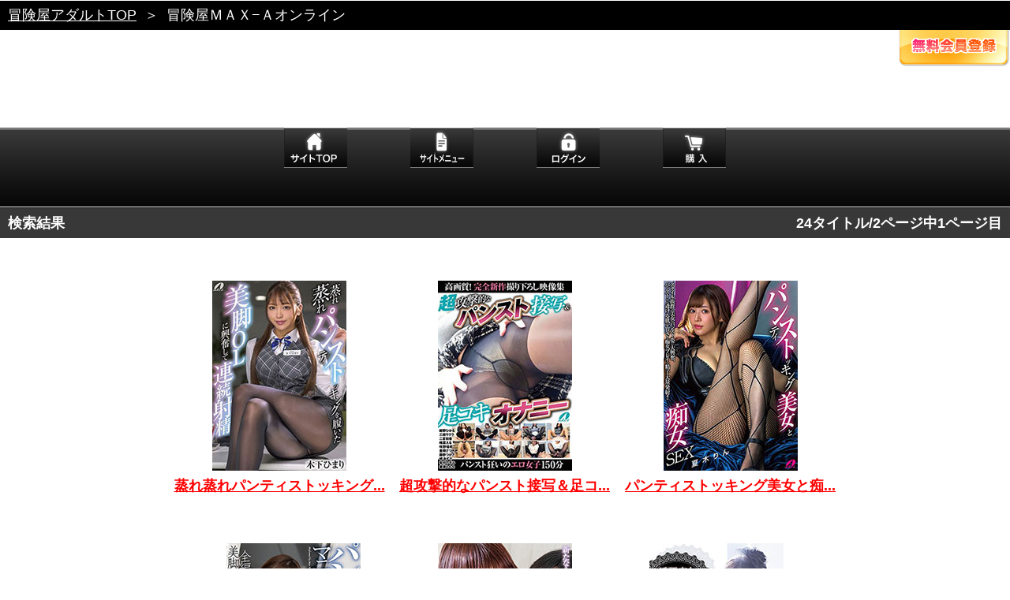

--- FILE ---
content_type: text/html
request_url: https://sp.bokenya.jp/bokenya/max-a/2nd.html?CTS=145&PG=1
body_size: 15733
content:
<!DOCTYPE html>
<html lang="ja">

	<head>
		
		<meta charset="utf-8">
		<meta name="viewport" content="width=device-width,initial-scale=1.0,minimum-scale=1.0">
		<meta name="format-detection" content="telephone=no">
		
		<meta name="description" content="">
		<meta name="keywords" content="">
		
		<link rel="stylesheet" href="./style/set.css" media="all">
		<link rel="stylesheet" href="./style/flexslider.css" media="all">
		
		<link rel="apple-touch-icon-precomposed" href="./image/common/apple-touch-icon.png">
		<link rel="shortcut icon" href="./image/common/favicon.ico">
		
		<script src="./library/jquery-1.7.1.min.js"></script>
		<script src="./library/jquery.flexslider-min.js"></script>
		<script src="./script/ui.js"></script>
		
		<title>冒険屋スマートフォン｜冒険屋ＭＡＸ−Ａオンライン</title>		
<script type="text/javascript">

  var _gaq = _gaq || [];
  _gaq.push(['_setAccount', 'UA-34197348-12']);
  _gaq.push(['_trackPageview']);

  (function() {
    var ga = document.createElement('script'); ga.type = 'text/javascript'; ga.async = true;
    ga.src = ('https:' == document.location.protocol ? 'https://ssl' : 'http://www') + '.google-analytics.com/ga.js';
    var s = document.getElementsByTagName('script')[0]; s.parentNode.insertBefore(ga, s);
  })();

</script>


		
	</head>
	
	<body class="type-monthly">
		


		<p class="topic_path"><a href="/bokenya/top.html">冒険屋アダルトTOP</a><span>＞</span>冒険屋ＭＡＸ−Ａオンライン</p>
		
		<header class="site_header">
<!--		
			<h1><a href="./index.html"><img src="https://sp.bokenya.jp/images/site/max-a.gif" width="288" alt="冒険屋ＭＡＸ−Ａオンライン"></a></h1>
-->

				<p><a href="https://isp.bokenya.jp/regist_mail.php?asp_id=000005&item_code=1085001&regist_back_url=http://sp.bokenya.jp/bokenya/max-a/"><img src="./image/common/btn_registration.png" alt=""></a></p>
		<!-- is_login != 1 -->
<!--
 -->

	<!--<div style="border:1px solid #ccc; margin:2px auto; text-align:center; color:#FF0000; font-weight:bold; background:#fff2b1; padding:4px;">
【重要】IOS13でのご視聴は再生画面の再読み込みをお願いいたします。</a>
-->

	<!--
	<div style="border:1px solid #ccc; margin:2px auto; text-align:center; color:#aaa; font-weight:bold; background:#fff2b1; padding:4px;">
<a href="http://sp.bokenya.jp/info201901.html" target="_blank">【重要】メンテナンスのお知らせ</a></div>
-->
		</header>
		<!--
		<div style="border:1px solid #ccc; margin:2px auto; text-align:center; color:#aaa; font-weight:bold; background:#fff2b1; padding:4px;">
<a href="http://sp.bokenya.jp/info2024.html" target="_blank">【重要】年末年始休業について</a></div>
-->
		<!---->


		<div class="site_nav">
		
		<nav>
		
			<ul>
			
				<li><a href="./index.html"><img src="./image/common/btn_site_nav_home_monthly.png" alt="サイトTOP"></a></li>
				<!--<li class="toggle"><a href="javascript:;"><img src="./image/common/btn_site_nav_menu_monthly.png" alt="サンプル"></a></li>-->

				<li class="toggle"><a href="javascript:;"><img src="./image/common/btn_site_nav_menu.png" alt="サイトメニュー"></a></li>


<!--非ログイン時-->
				<li><a href="./order.html"><img src="./image/common/btn_site_nav_login_monthly.png" alt="ログイン"></a></li>
				<li><a href="./order.html?kind=purchase"><img src="./image/common/btn_site_nav_buy_monthly.png" alt="購入"></a></li>
				
<!--非ログイン時-->

			
			</ul>
		
		</nav>
		
		</div>
		<!---->
		
		<div class="search_menu">
			
			<div class="free_word_search">
			
			<section>
				
				<h2>フリーワード検索</h2>
				
				<div class="content">
					
					<div class="free_word_search_form">
						
						<form method="post" action="./query.php">
							
							<input type="text" name="query" placeholder="フリーワード検索">
							
							<div>
								
								<label>検索対象：</label>
								
								<select>
									<option value="all" selected>すべての商品</option>
									<option value="new">今月の新作</option>
									<option value="last">もうすぐ終了商品</option>
								</select>
								
								<input type="submit" value="" class="submit">
								
							</div>
							
						</form>
						
					</div>
					<!---->
					
				</div>
				<!---->
				
			</section>
			
			</div>
			<!---->
			
			<section>
			
				<h2>カテゴリ検索</h2>
				
				<div class="content">
					
					<div class="mod-text_link_box">
					
						<p><a href="./actress_list.html"><span>女優一覧</span></a></p>
					
					</div>
					<!---->
					
					<div class="mod-text_link_box">
					
						<p><a href="./category_list.html"><span>カテゴリ一覧</span></a></p>
					
					</div>
					<!---->

					<!--<div class="mod-text_link_box">
					
						<p><a href="./maker_list.html"><span>メーカー一覧</span></a></p>
					
					</div>-->
					<!---->
					
					<div class="mod-text_link_box">
					
						<p><a href="./ranking.html"><span>ランキング</span></a></p>
					
					</div>
					<!---->

					<div class="mod-text_link_box">
					
						<p><a href="./sample.html"><span>サンプル</span></a></p>
					
					</div>
					<!---->
					
				</div>
				<!---->
				
			</section>
			
		</div>
		<!---->
		
		<article class="type-list">
			
				<div class="mod-h1">
					<h1>検索結果</h1>
				
					<p><mark>24タイトル/2ページ中1ページ目</mark></p>
				
				</div>
				<!---->
				
							
				<div class="mod-package_container">
				



				<div class="package_list">
					<section class="mod-video">
				
<span class="empty">公開中</span>


										
						<div class="mod-package">
						
							<a href="./3rd.html?MSTID=XVSR-807"><img src="https://sp.bokenya.jp/detail/max-a/XVSR-807/XVSR-807_s.jpg" alt="蒸れ蒸れパンティストッキングを履いた美脚OLに興奮して連続射精"></a>
							
						</div>
						<!---->
						
						<h2><a href="./3rd.html?MSTID=XVSR-807">蒸れ蒸れパンティストッキング...</a></h2>
					
					</section>
					<!---->
					
					

					<section class="mod-video">
				
<span class="empty">公開中</span>


										
						<div class="mod-package">
						
							<a href="./3rd.html?MSTID=XVSR-783"><img src="https://sp.bokenya.jp/detail/max-a/XVSR-783/XVSR-783_s.jpg" alt="超攻撃的なパンスト接写＆足コキオナニー"></a>
							
						</div>
						<!---->
						
						<h2><a href="./3rd.html?MSTID=XVSR-783">超攻撃的なパンスト接写＆足コ...</a></h2>
					
					</section>
					<!---->
					
					

					<section class="mod-video">
				
<span class="empty">公開中</span>


										
						<div class="mod-package">
						
							<a href="./3rd.html?MSTID=XVSR-744"><img src="https://sp.bokenya.jp/detail/max-a/XVSR-744/XVSR-744_s.jpg" alt="パンティストッキング美女と痴女SEX"></a>
							
						</div>
						<!---->
						
						<h2><a href="./3rd.html?MSTID=XVSR-744">パンティストッキング美女と痴...</a></h2>
					
					</section>
					<!---->
					
					
				</div>

				<div class="package_list">
					<section class="mod-video">
				
<span class="empty">公開中</span>


										
						<div class="mod-package">
						
							<a href="./3rd.html?MSTID=XVSR-538"><img src="https://sp.bokenya.jp/detail/max-a/XVSR-538/XVSR-538_s.jpg" alt="パンストマニアックス"></a>
							
						</div>
						<!---->
						
						<h2><a href="./3rd.html?MSTID=XVSR-538">パンストマニアックス</a></h2>
					
					</section>
					<!---->
					
					

					<section class="mod-video">
				
<span class="empty">公開中</span>


										
						<div class="mod-package">
						
							<a href="./3rd.html?MSTID=XVSR-536"><img src="https://sp.bokenya.jp/detail/max-a/XVSR-536/XVSR-536_s.jpg" alt="3年ぶりの解禁 濃交レズビアン"></a>
							
						</div>
						<!---->
						
						<h2><a href="./3rd.html?MSTID=XVSR-536">3年ぶりの解禁 濃交レズビアン</a></h2>
					
					</section>
					<!---->
					
					

					<section class="mod-video">
				
<span class="empty">公開中</span>


										
						<div class="mod-package">
						
							<a href="./3rd.html?MSTID=XVSR-459"><img src="https://sp.bokenya.jp/detail/max-a/XVSR-459/XVSR-459_s.jpg" alt="淫語痴女クライシス"></a>
							
						</div>
						<!---->
						
						<h2><a href="./3rd.html?MSTID=XVSR-459">淫語痴女クライシス</a></h2>
					
					</section>
					<!---->
					
					
				</div>

				<div class="package_list">
					<section class="mod-video">
				
<span class="empty">公開中</span>


										
						<div class="mod-package">
						
							<a href="./3rd.html?MSTID=XVSR-390"><img src="https://sp.bokenya.jp/detail/max-a/XVSR-390/XVSR-390_s.jpg" alt="清純女学生●制中出し性交"></a>
							
						</div>
						<!---->
						
						<h2><a href="./3rd.html?MSTID=XVSR-390">清純女学生●制中出し性交</a></h2>
					
					</section>
					<!---->
					
					

					<section class="mod-video">
				
<span class="empty">公開中</span>


										
						<div class="mod-package">
						
							<a href="./3rd.html?MSTID=XVSR-257"><img src="https://sp.bokenya.jp/detail/max-a/XVSR-257/XVSR-257_s.jpg" alt="完全なる濃交 美少女たちのリアルセックス"></a>
							
						</div>
						<!---->
						
						<h2><a href="./3rd.html?MSTID=XVSR-257">完全なる濃交 美少女たちのリア...</a></h2>
					
					</section>
					<!---->
					
					

					<section class="mod-video">
				
<span class="empty">公開中</span>


										
						<div class="mod-package">
						
							<a href="./3rd.html?MSTID=XVSR-247"><img src="https://sp.bokenya.jp/detail/max-a/XVSR-247/XVSR-247_s.jpg" alt="裏・つぼみ 未公開SEX付き蔵出し映像"></a>
							
						</div>
						<!---->
						
						<h2><a href="./3rd.html?MSTID=XVSR-247">裏・つぼみ 未公開SEX付き蔵出...</a></h2>
					
					</section>
					<!---->
					
					
				</div>

				<div class="package_list">
					<section class="mod-video">
				
<span class="empty">公開中</span>


										
						<div class="mod-package">
						
							<a href="./3rd.html?MSTID=XVSR-119"><img src="https://sp.bokenya.jp/detail/max-a/XVSR-119/XVSR-119_s.jpg" alt="枕営業、始めました。星井笑 〜レースクィーンの裏顔〜"></a>
							
						</div>
						<!---->
						
						<h2><a href="./3rd.html?MSTID=XVSR-119">枕営業、始めました。星井笑 〜...</a></h2>
					
					</section>
					<!---->
					
					

					<section class="mod-video">
				
<span class="empty">公開中</span>


										
						<div class="mod-package">
						
							<a href="./3rd.html?MSTID=XVSR-121"><img src="https://sp.bokenya.jp/detail/max-a/XVSR-121/XVSR-121_s.jpg" alt="汚れた学園 制服狩り 彩乃なな"></a>
							
						</div>
						<!---->
						
						<h2><a href="./3rd.html?MSTID=XVSR-121">汚れた学園 制服狩り 彩乃なな</a></h2>
					
					</section>
					<!---->
					
					

					<section class="mod-video">
				
<span class="empty">公開中</span>


										
						<div class="mod-package">
						
							<a href="./3rd.html?MSTID=XVSR-078"><img src="https://sp.bokenya.jp/detail/max-a/XVSR-078/XVSR-078_s.jpg" alt="反面教師 小川桃果"></a>
							
						</div>
						<!---->
						
						<h2><a href="./3rd.html?MSTID=XVSR-078">反面教師 小川桃果</a></h2>
					
					</section>
					<!---->
					
					
				</div>

				<div class="package_list">
					<section class="mod-video">
				
<span class="empty">公開中</span>


										
						<div class="mod-package">
						
							<a href="./3rd.html?MSTID=SRXV-1214"><img src="https://sp.bokenya.jp/detail/max-a/SRXV-1214/SRXV-1214_s.jpg" alt="パンストLOVERS6本番 小倉奈々"></a>
							
						</div>
						<!---->
						
						<h2><a href="./3rd.html?MSTID=SRXV-1214">パンストLOVERS6本番 小倉奈々</a></h2>
					
					</section>
					<!---->
					
					

					<section class="mod-video">
				
<span class="empty">公開中</span>


										
						<div class="mod-package">
						
							<a href="./3rd.html?MSTID=SRXV-1188"><img src="https://sp.bokenya.jp/detail/max-a/SRXV-1188/SRXV-1188_s.jpg" alt="麗しの美脚×大江友紀"></a>
							
						</div>
						<!---->
						
						<h2><a href="./3rd.html?MSTID=SRXV-1188">麗しの美脚×大江友紀</a></h2>
					
					</section>
					<!---->
					
					

					<section class="mod-video">
				
<span class="empty">公開中</span>


										
						<div class="mod-package">
						
							<a href="./3rd.html?MSTID=SRXV-1190"><img src="https://sp.bokenya.jp/detail/max-a/SRXV-1190/SRXV-1190_s.jpg" alt="エロハラスメント　司ミコト"></a>
							
						</div>
						<!---->
						
						<h2><a href="./3rd.html?MSTID=SRXV-1190">エロハラスメント　司ミコト</a></h2>
					
					</section>
					<!---->
					
					
				</div>
			</div>
			<!---->
				
				<div class="paging">
					
					<ul>
						 <li><mark>1</mark></li><li><a href="./2nd.html?CTS=145&PG=2">2</a></li></mark></li><li class="next"><a href="./2nd.html?CTS=145&PG=2">次へ</a></li>
					</ul>
					
				</div>
				<!---->
		
		</article>
		<!---->		
		<section id="site_guide">
		
			<div class="mod-image_hdg">
			
				<h1><img src="./image/common/h1_guide.png" alt="GUIDE"></h1>
				
				<p><a href="javascript:;" class="toggle">ガイドを開く</a></p>
				
			</div>
			<!---->
		
		</section>
		
		<div class="guide_menu">
		
		<div class="mod-text_link_box">
					
			<p><a href="./guide.html"><span>ご利用案内</span></a></p>
					
		</div>
		<!---->
		
		
		<div class="mod-text_link_box">
					
			<p><a href="./member.html"><span>会員サービス</span></a></p>
					
		</div>
		
				
		<!---->		
		


		<div class="mod-text_link_box">
					
			<p><a href="./faq.html"><span>FAQ</span></a></p>
					
		</div>
		<!---->
		
		<div class="mod-text_link_box">
					
										<p><a href="https://www.bokenya.jp/inquiries/sp_inq_cont.html"><span>お問い合わせ</span></a></p>
							
		</div>
		<!---->
		
		<div class="mod-text_link_box">
					
			<p><a href="./tokutei.html"><span>特定商取引法</span></a></p>
					
		</div>
		<!---->

		<div class="mod-text_link_box">
					
			<p><a href="./privacy.html"><span>プライバシーポリシー</span></a></p>
					
		</div>
		<!---->
		
		<div class="mod-text_link_box">
					
			<p><a href="./kiyaku.html"><span>ご利用規約</span></a></p>
					
		</div>
		<!---->
		
				<div class="mod-text_link_box">
					
							
			<p><a href="http://www.bokenya.jp/adult/?force=y"><span>PCサイトへ</span></a></p>				

					
					
		</div>
		<!---->
		
		</div>


		<footer class="site_footer">
		<p>改正風営法届け受理番号：22958号</p>
		<p>所轄：上野警察署</p>
		<p>東京公安委員会 映像送信型風俗特殊営業</p>
		<p><small>&copy; DRAGON CONTENTS INC.<span>ALL RIGHTS RESERVED.</span></small></p>
			
			
		</footer>		
	</body>
	
</html>

--- FILE ---
content_type: text/css
request_url: https://sp.bokenya.jp/bokenya/max-a/style/set.css
body_size: 286
content:
@charset "UTF-8";
/*
	site name:'undefined';
	domain name:undefined;
	create:20120724;
	update:20120724;
*/

/*{*default*}*/
@import "./default.css";

/*{*global*}*/
@import "./structure.css";
@import "./module.css";

/*{*local*}*/
@import "./content.css";
@import "./add.css";

/*EOF*/

--- FILE ---
content_type: text/css
request_url: https://sp.bokenya.jp/bokenya/max-a/style/default.css
body_size: 2832
content:
@charset "UTF-8";
/*
	site name:'undefined';
	domain name:undefined;
	create:20120724;
	update:20120724;
*/

/*{*reset*}*/
html, body, div, span, object, iframe,
h1, h2, h3, h4, h5, h6, p, blockquote, pre,
abbr, address, cite, code,
del, dfn, em, img, ins, kbd, q, samp,
small, strong, sub, sup, var,
b, i,
dl, dt, dd, ol, ul, li,
fieldset, form, label, legend,
table, caption, tbody, tfoot, thead, tr, th, td,
article, aside, canvas, details, figcaption, figure, 
footer, header, hgroup, menu, nav, section, summary,
time, mark, audio, video {
    margin:0;
    padding:0;
    border:0;
    outline:0;
    font-size:100%;
    vertical-align:baseline;
    background:transparent;
}

html {
	font-size: 62.5%;
}

body {
	-webkit-text-size-adjust: none;
	color: #4b4b4b;
    line-height: 1;
    font-family: "Hiragino Kaku Gothic Pro","ヒラギノ角ゴ Pro W3","メイリオ","Meiryo","ＭＳ Ｐゴシック",sans-serif;
}

@media all and (orientation:landscape){
  body { -webkit-text-size-adjust: none; }
}

article,aside,details,figcaption,figure,
footer,header,hgroup,menu,nav,section { 
	display:block;
}

blockquote, q {
    quotes:none;
}

blockquote:before, blockquote:after,
q:before, q:after {
    content:'';
    content:none;
}

a {
    margin:0;
    padding:0;
    font-size:100%;
    color: #4b4b4b;
    vertical-align:baseline;
    background:transparent;
}

a:visited {
	color: #00a2ff;
}

a { -webkit-tap-highlight-color: #fff; }

/*a { -webkit-tap-highlight-color: rgba(0,0,0,0); }*/

/* change colours to suit your needs */
ins {
    background-color:#ff9;
    color:#000;
    text-decoration:none;
}

/* change colours to suit your needs */
mark {
    background-color:#ff9;
    color:#000; 
    font-style:italic;
    font-weight:bold;
}

del {
    text-decoration: line-through;
}

abbr[title], dfn[title] {
    border-bottom:1px dotted;
    cursor:help;
}

table {
    border-collapse:collapse;
    border-spacing:0;
}

/* change border colour to suit your needs */
hr {
    display:block;
    height:1px;
    border:0;   
    border-top:1px solid #cccccc;
    margin:1em 0;
    padding:0;
}

input, select {
    margin: 0;
	padding: 0;
}

select {
	font-size: 100%;
}

input {
	vertical-align: top;
}

input::-webkit-input-placeholder {
	color: #959595;
	font-weight: lighter;
}

ol,ul,li {
	list-style: none;
}

img {
	vertical-align: top;
	font-size: 0;
	line-height: 0;
}

/**/
p,li,dt,dd,h1,h2,h3,h4,h5,h6,label {
	font-size: 1.4rem;
	font-weight: normal;
}

select {
	font-size: 1.4rem;
}

input[type="text"],
input[type="submit"] {
	font-size: 1.4rem;
}

@media only screen and (min-width: 768px) {
	
	p,li,dt,dd,h1,h2,h3,h4,h5,h6,label {
	font-size: 1.8rem;
	font-weight: normal;
	}
	
	select {
		font-size: 1.8rem;
	}

	input[type="text"],
	input[type="submit"] {
	font-size: 1.8rem;
	}
	
}

/*EOF*/

--- FILE ---
content_type: text/css
request_url: https://sp.bokenya.jp/bokenya/max-a/style/structure.css
body_size: 4042
content:
@charset "UTF-8";
/*
	site name:'undefined';
	domain name:undefined;
	create:20120724;
	update:20120724;
*/

/*{*property_order*}*/
#property_order {
	display: inherit;
	list-style: inherit;
	cursor: default;
	position: static;
	float: none;
	width: auto;
	height: auto;
	overflow: auto;
	margin: auto:
	padding: auto;
	border: #000 1px solid;
	background: inherit;
	color: inherit;
	font-size: inherit;
	text-decoration: none;
	text-align: left;
}

#property_order:after{ content: ''; display: block; clear: both;}

@media only screen and (-webkit-min-device-pixel-ratio:2) {
	#property_order {
		-webkit-background-size: 0 0;
		background:url(@2x.png);
	}
}

/*{*html,body*}*/
html {
	
}

body {
	background: #ffba00 url("../image/common/bg_body.png") no-repeat;
}

.type-monthly {
	background: #fff;
}

.adult_top {
	
}

.site_header {
	overflow: hidden;
	position: relative;
	min-height: 62px;
}

.site_header h1 img {
#	zoom: 0.5;
	width: 141px;
	margin: 11px 0 0 6px;
}

@media only screen and (min-width: 768px) {
	
	.site_header {
		min-height: 124px;
	}
	
	.site_header h1 img {
		zoom: 1;
	}
	
}

.site_header p {
	position: absolute;
	right: 0;
	top: 0;
}

.site_header p img {
#	zoom: 0.5;
	width: 141px;
}

@media only screen and (min-width: 768px) {
	.site_header p img {
		zoom: 1;
	}
}



/**/
.site_nav {
	width: 100%;
	height: 51px;
	background: url("../image/common/bg_site_nav.png") repeat-x;
	-webkit-background-size: 100%;
	text-align: center;
}

@media only screen and (min-width: 768px) {
	
	.site_nav {
		width: 100%;
		height: 102px;
	}
	
}

.site_nav nav {
	display: inline-block;
	
}

.site_nav li {
	float: left;
	width: 107px;
}

.site_nav li:last-child {
	width: 106px;
}

.site_nav li a {
	width: 100%;
	height: 100%;
}

.site_nav li img {
#	zoom: 0.5;
	width: 80px;
}

@media only screen and (min-width: 768px) {
	
	.site_nav li {
	display: inline-block;
		width: 214px;
	}

	.site_nav li:last-child {
		width: 212px;
	}
	
	.site_nav li img {
		zoom: 1;
	}
	
}

/**/
.type-monthly .site_nav li {
	width: 80px;
}

@media only screen and (min-width: 768px) {
	
	.type-monthly .site_nav li {
		width: 160px;
	}
	
}


/**/
.guide_nav-b li {
	padding: 15px 10px;
	background: #818181 url("../image/common/icn_guide_nav.png") no-repeat right center;
	-webkit-background-size: 29px 16px;
	background-size: 29px 16px;
	color: #fff;
	border-bottom: #ababab 1px solid;
}

.guide_nav-b li a {
	color: #fff;
	text-decoration: none;
}

.guide_nav-b li a:visited {
	color: #fff;
	text-decoration: none;
}

/*site footer*/
.site_footer {
	text-align: center;
	background: #000;
	background: -webkit-gradient(linear, left top, left bottom, from(#1b1b1b),to(#0a0a0a));
	background: -webkit-linear-gradient(top, #1b1b1b 0%,#0a0a0a 100%);
	padding: 10px 0;
}

.site_footer p small {
	display: block;
	color: #fff;
	font-size: 1.8rem;
	font-weight: bold;
	line-height: 1.8;
}

.site_footer p small span {
	display: block;
	font-size: 1.4rem;
}

.site_footer p.scroll_up {
	background: #fff;
	font-size: 12px;
	font-weight: bold;
}

.site_footer p.scroll_up a {
	text-decoration: none;
	display: block;
	padding: 15px 0;
}

.site_footer p.scroll_up a:visited {
	text-decoration: none;
	color: #fff;
}

.site_footer p.scroll_up a {
	vertical-align: top;
	display: inline-block;
	padding-left: 24px;
	background: url("../image/common/icn_scroll_up.png") no-repeat left center;
	-webkit-background-size: 16px 20px;
}

.page_content {
	
}

#site_guide {
	
}

.guide_menu {
	display: none;
}

#site_guide .mod-image_hdg p {
	position: absolute;
	right: 10px;
	top: 2px;
}

@media only screen and (min-width: 768px) {
	
	#site_guide .mod-image_hdg p {
	right: 10px;
	top: 20px;
	}

}

#site_guide .mod-image_hdg p a {
	text-decoration: none;
	display: block;
	color: #fff;
	background: url("../image/common/icn_open.png") no-repeat right center;
	-webkit-background-size: 18px 17px;
	padding: 9px 24px 9px 0;
}

#site_guide .mod-image_hdg p.toggle a {
	background: url("../image/common/icn_close.png") no-repeat right center;
}

/*EOF*/

--- FILE ---
content_type: text/css
request_url: https://sp.bokenya.jp/bokenya/max-a/style/module.css
body_size: 13759
content:
@charset "UTF-8";
/*
	site name:'undefined';
	domain name:undefined;
	create:20120724;
	update:20120724;
*/

.column:after{ content: ''; display: block; clear: both;}

/*hdg*/
.mod-h1 {
	position: relative;
	padding: 10px;
	background: #383838;
	font-weight: bold;
	color: #fff;
}

.mod-h1 h1 {
	font-weight: bold;
}

.mod-h1 select {
	position: absolute;
	top: 5px;
	right: 10px;
}

@media only screen and (min-width: 768px) {
	
	.mod-h1 select {
	top: 2px;
	}

	
}

.mod-h1 p {
	position: absolute;
	right: 1rem;
	top: 1rem;
	color: #fff;
	font-weight: bold;
}

.mod-h1 p mark {
	color: #fff;
	font-style: normal;
	background: none;
}

.mod-h1 p a {
	color: #fff;
}

.mod-h2 {
	position: relative;
	padding: 8px 9px 8px 9px;
	background: #383838;
	color: #fff;
}

.mod-h2 span {
	position: absolute;
	right: 9px;
	top: 8px;
	font-weight: normal;
}

/*box*/
.mod-content_box {
	background: #fff;
	padding: 20px;
}

.mod-content_box p,
.mod-content_box li {
	line-height: 18px;
	letter-spacing: -0.001em;
}

@media only screen and (min-width: 768px) {
	
	.mod-content_box p,
	.mod-content_box li {
	line-height: 2.8rem;
	}

	
}

.mod-content_box p {
	text-align: justify;
}

/*parts*/
.paging {
	padding: 10px 0;
	text-align: center;
	background: #fff;
}

.paging ul {
	
}

.paging ul li {
	display: inline-block;
	margin: 0 5px;
	padding: 5px 0 0 0;
	font-weight: bold;
	text-align: center;
}

.paging ul li mark {
	display: inline-block;
	padding: 7px 9px;
	background: #ff4200;
	font-style: normal;
	color: #fff;
}

.paging ul li a {
	display: inline-block;
	padding: 7px 9px;
	background: #333;
	color: #fff;
}

.paging ul li a:visited {
	color: #fff;
}

.paging ul .prev a {
	color: #4b4b4b;
	background: transparent;
}

.paging ul .prev a:visited {
	color: #4b4b4b;
}

.paging ul .next a {
	color: #4b4b4b;
	background: transparent;
}

.paging ul .next a:visited {
	color: #4b4b4b;
}

/*search*/
.submit {
	border: 0;
	width: 38px;
	height: 26px;
	background: url("../image/common/bg_search.png") no-repeat;
	-webkit-background-size: 100%;
}

.search_menu {
	display: none;
}

.search_menu h2 {
	padding: 10px;
	background: #383838;
	font-weight: bold;
	color: #fff;
}

.free_word_search .content {
	padding: 15px;
	background: #f0f0f0;
	background: #e4dcc8;
}

.free_word_search_form {
	width: 95%;
}

.free_word_search_form label {
	font-weight: bold;
}

.free_word_search_form select {
	width: 55%;
	height: 26px;
	margin-right: 10px;
}

.free_word_search_form input[type="text"] {
	width: 95%;
	height: 3.4rem;
	padding: 0 5px 0 5px;
	line-height: normal;
}

.free_word_search_form div {
	margin-top: 15px;
}

.free_word_search_form dl {
	margin-top: 15px;
	font-weight: bold;
	line-height: 18px;
}

.free_word_search_form dl dd {
	padding: 0 0.5em 0 0;
}

.free_word_search_form dt {
	float: left;
	width: 8em;
}

.free_word_search_form dd {
	text-align: justify;
	/*white-space: nowrap;*/
	display: inline;
	padding: 0 0 0 0;
}

.free_word_search_form dd a {
	color: #ff0000;
}

.free_word_search_form dl:after{ content: ''; display: block; clear: both;}

/*result_sort*/
.result_sort {
	padding: 15px 8px;
	background: #fff;
}

.result_sort .content {
	display: none;
	text-align: center;
}

.result_sort h2 {
	padding: 0 0 0 24px;
	font-weight: normal;
	background: url("../image/list/icn_arrow-a.png") no-repeat left center;
	-webkit-background-size: 18px 18px;
	line-height: 18px;
}

.result_sort h2.toggle {
	background: url("../image/list/icn_arrow-b.png") no-repeat left center;
}

.result_sort h2 a {

}

.result_sort .content {
	padding: 10px;
}

.result_sort .content div {
	padding: 5px;
}

.result_sort .update {
	display: inline-block;
	-webkit-box-sizing: border-box;
	width: 80%;
	margin-top: 10px;
	padding: 8px 10px 10px 10px;
	border: #ccc solid 1px;
	-webkit-border-radius: 5px;
	background: -webkit-gradient(linear, left top, left bottom, color-stop(1.00, #00a0e2), color-stop(0.00, #4ecbff));
	background: -webkit-gradient(linear, left top, left bottom, from(#666),color-stop(0.47, #333),color-stop(0.48, #222),to(#333));
	color: #fff;
	font-weight: bold;
	-webkit-box-shadow: 0 0 1px #eee
}

.result_sort label {
	display: inline-block;
	width: 60px;
	font-weight: bold;
	text-align: left;
}

.result_sort select {
	width: 70%;
}

/**/
.current_sort_type {
	padding: 10px;
	background: #383838;
}

.current_sort_type p {
	color: #fff;
}

.current_sort_type p span {
	margin: 0 15px 0 5px;
	font-weight: bold;
}

/*table*/
.mod-table {
	width: 100%;
	background: #fff;
}

.mod-table caption {
	padding: 8px 9px 8px 9px;
	background: #818181;
	color: #fff;
	font-size: 13px;
	font-weight: bold;
	text-align: left;
}

.mod-table th {
	width: 8em;
	background: #eee;
}

.mod-table th,
.mod-table td {
	-webkit-box-sizing: border-box;
	vertical-align: middle;
	padding: 0.5em;
	font-size: 13px;
	border: #ccc 1px solid;
	line-height: 18px;
}

.mod-table select {
	font-size: 14px;
}

.mod-table td input[type="radio"] {
	vertical-align: baseline;
	margin-right: 5px;
}

.mod-table td label {
	margin-right: 20px;
}

.mod-table th span {
	display: block;
}

.mod-table th span.note {
	color: #666;
}

.mod-table td input[type="text"],
.mod-table td input[type="password"] {
	width: 80%;
	padding: 8px 10px 10px 10px;
	line-height: normal;
}

.mod-table .name td input[type="text"] {
	width: 30%;
	margin-right: 10px;
}

.mod-table td span.support {
	display: block;
	padding: 4px 0 0 0;
	color: #666;
}

.mod-table .zip td input {
	width: 20%;
	margin: 0 10px;
}

.mod-table .zip td input:first-child {
	margin: 0 10px 0 0;
}

.mod-table .zip td span.note {
	padding: 8px 0 0 0;
	display: inline-block;
}

/**/
.registration_menu {
	padding: 10px 0;
	text-align: center;
}

.registration_menu ul {
	padding: 10px 0;
	display: inline-block;
}

.registration_menu ul:after{ content: ''; display: block; clear: both;}

.registration_menu ul li {
	float: left;
	margin: 0 20px;
}

.registration_menu .update {
	display: inline-block;
	-webkit-box-sizing: border-box;
	padding: 8px 10px 10px 10px;
	border: #ccc solid 1px;
	-webkit-border-radius: 5px;
	background: -webkit-gradient(linear, left top, left bottom, color-stop(0%,#7db9e8), color-stop(50%,#2989d8), color-stop(51%,#207cca), color-stop(100%,#1e5799));
	background: -webkit-linear-gradient(top, #7db9e8 0%,#2989d8 50%,#207cca 51%,#1e5799 100%);
	color: #fff;
	font-weight: bold;
	-webkit-box-shadow: 0 0 1px #ccc;
}

/**/
.tab_menu ul {
	padding: 20px 0 0 5px;
}

.tab_menu ul:after{ content: ''; display: block; clear: both;}

.tab_menu ul li {
	float: left;
	margin-right: 10px;
	background: -webkit-gradient(linear, left top, left bottom, color-stop(1.00, #00a0e2), color-stop(0.00, #4ecbff));
	border-top: #ccc 1px solid;
	border-right: #ccc 1px solid;
	border-left: #ccc 1px solid;
	/*border-bottom: #00a2ff 2px solid;*/
	-webkit-border-top-left-radius: 5px;
	-webkit-border-top-right-radius: 5px;
	text-align: center;
}

.tab_menu ul li:last-child {
	margin-right: 0;
}

.tab_menu ul li.current {
	background: -webkit-gradient(linear, left top, left bottom, color-stop(1.00, #818181), color-stop(0.00, #999696));
}

.tab_menu ul li a {
	display: block;
	-webkit-box-sizing: border-box;
	width: 100%;
	height: 100%;
	color: #fff;
}

.tab_menu ul li a span {
	display: block;
	padding: 10px 25px 10px 30px;
	background: url("../image/mypage/icn_arrow-b.png") no-repeat 5px center;
	-webkit-background-size: 25px 18px;
}

.tab_menu ul li mark {
	display: block;
	padding: 10px 25px 10px 30px;
	background: url("../image/mypage/icn_arrow-c.png") no-repeat 5px center;
	-webkit-background-size: 25px 18px;
	font-style: normal;
	color: #fff;
}

/**/
.mod-text_link_box {
	border-top: #fff 1px solid;
	border-bottom: #c3baa2 1px solid;
	background: -webkit-gradient(linear, left top, left bottom, color-stop(1.00, #dedede), color-stop(0.00, #dedede));
	background: #e4dcc8;
}

.mod-text_link_box:first-child {
	border-top: none;
}

.mod-text_link_box:last-child {
	border-bottom: #ccc 1px solid;
}

.mod-text_link_box p {
	background: url("../image/common/icn_arrow-a.png") no-repeat right center;
	-webkit-background-size: 28px 18px;
	font-weight: bold;
}

@media only screen and (min-width: 768px) {
	
	.mod-text_link_box p {
	-webkit-background-size: 55px 35px;
	}
	
}

.mod-text_link_box span {
	display: block;
	padding: 20px;
}

.mod-text_link_box a {
	display: block;
	width: 100%;
	height: 100%;
	text-decoration: none;
	color: #1b1b1b;
}

.topic_path {
	padding: 1rem;
	
	background: #000;
	color: #fff;
}

.topic_path span {
	padding: 0 1rem;
}

.topic_path a {
	color: #fff;
}

/**/
.mod-image_hdg {
	position: relative;
	width: 100%;
	height: 41px;
	background: url("../image/home/bg_mod-image_hdg.png") repeat-x;
	-webkit-background-size: 100%;
}

.mod-image_hdg img {
	zoom: 0.5;
}

@media only screen and (min-width: 768px) {
	
	.mod-image_hdg {
		width: 100%;
		height: 82px;
	}

	
	.mod-image_hdg img {
		zoom: 1;
	}

	
}

.mod-image_hdg select {
	position: absolute;
	right: 8px;
	top: 6px;
	height: 26px;
}

@media only screen and (min-width: 768px) {
	
	.mod-image_hdg select {
	position: absolute;
	right: 16px;
	top: 12px;
	min-width: 200px;
	height: 52px;
	}

	
}

/**/
.mod-package_container {
	text-align: center;
	padding: 10px 0 20px 0;
}

.mod-package_container .package_list {
	display: inline-block;
	padding: 10px 0;
}

.mod-video span.new {
	display: block;
	font-size: 1.4rem;
	font-weight: bold;
	margin: 0 8px;
	padding: 4px 0;
	background: #ff4200;
	color: #fff;
}

.mod-video span.empty{
	display: block;
	font-size: 1.4rem;
	font-weight: bold;
	margin: 0 8px;
	padding: 4px 0;
	background: #fff;
	color: #fff;
}

@media only screen and (min-width: 768px) {
	
	.mod-video span {	
	font-size: 1.8rem;
	}
	
}

.mod-package img {
	margin-top: 10px;
	border: #fff 2px solid;
}

.mod-video a {
	color: #ff0000;
	font-weight: bold;
}

/*column package*/
.mod-video {
	display: table-cell;
	width: 33%;
	text-align: center;
}

.mod-package {
	margin: 0 8px;
}

@media only screen and (min-width: 768px) {
	
	.mod-package {
		margin: 0 32px;
	}

	.mod-video span {
		margin: 0 32px;
	}
	
}

.mod-package img {
	max-width: 100%;
}

.mod-video h2 {
	margin: 8px;
}

.view_more {
	text-align: center;
	margin-top: 10px;
}

.view_more img {
#	zoom: 0.5;
	width: 282px;
}

@media only screen and (min-width: 768px) {
	
	.view_more img {
		zoom: 1;
	}
	
}

/*category*/
.category_container {
	background: #fff;
}

.category_container ul:after{ content: ''; display: block; clear: both;}

.category_container ul li {
	float: left;
	width: 50%;
	-webkit-box-sizing: border-box;
	border-top: #fff 1px solid;
	border-right: #c3baa2 1px solid;
	border-bottom: #c3baa2 1px solid;
	border-left: #fff 1px solid;
	background: -webkit-gradient(linear, left top, left bottom, color-stop(1.00, #dedede), color-stop(0.00, #dedede));
	background: #e4dcc8;
	font-weight: bold;
}

.category_container ul li a {
	text-decoration: none;
	display: block;
	width: 100%;
	height: 100%;
}

.category_container ul li span:after {
	float: right;
	content: '>';
}

.category_container ul li span {
	display: block;
	padding: 15px 10px;
}

.category_container ul li:nth-child(even) {
	border-right: none;
}

.category_container .mod-text_link_box p {
	background: url("../image/category/icn_open.png") no-repeat right center;
	-webkit-background-size: 28px 17px;
}

.category_container .mod-text_link_box.selected p {
	background: url("../image/category/icn_close.png") no-repeat right center;
	-webkit-background-size: 28px 17px;
}

.category_container .mod-text_link_box.selected {
	
	
}

.category_container .mod-text_link_box.selected p a {
	
}

/**/
.actress_list_container {
	
}

.actress_list_container {
	background: #fff;
}

.actress_list_container ul:after{ content: ''; display: block; clear: both;}

.actress_list_container ul li {
	float: left;
	width: 50%;
	-webkit-box-sizing: border-box;
	border-top: #fff 1px solid;
	border-right: #c3baa2 1px solid;
	border-bottom: #c3baa2 1px solid;
	border-left: #fff 1px solid;
	background: -webkit-gradient(linear, left top, left bottom, color-stop(1.00, #dedede), color-stop(0.00, #dedede));
	background: #e4dcc8;
	font-weight: bold;
}



.actress_list_container ul li a {
	text-decoration: none;
	display: block;
	width: 100%;
	height: 100%;
}

.actress_list_container ul li span:after {
	float: right;
	content: '>';
}

.actress_list_container ul li span {
	display: block;
	padding: 15px 10px;
}

.actress_list_container ul li:nth-child(odd) {
	border-left: none;
}

.actress_list_container ul li:nth-child(even) {
	border-right: none;
}

/**/
.mod-image_link_box {
	padding: 10px 20px 10px 10px;
	background: #e4dcc8 url("../image/common/icn_arrow-a.png") no-repeat right center;
	-webkit-background-size: 28px 18px;
	border-top: #fff 1px solid;
	border-bottom: #c3baa2 1px solid;
}

@media only screen and (min-width: 768px) {
	
	.mod-image_link_box {
	-webkit-background-size: 55px 35px;
	}
	
}

.mod-image_link_box div {
	vertical-align: middle;
	display: table-cell;
}

.mod-image_link_box div {

}

.mod-image_link_box .description {
	padding: 0 30px 0 20px;
}	

.mod-image_link_box .image {
	
}

.mod-image_link_box div img {
	max-width: 100%;
	border: #fff 2px solid;
	background: #fff;
}


.mod-image_link_box hgroup {
	
}

.mod-image_link_box h1 {
	font-size: 1.6rem;
	font-weight: bold;
	line-height: 18px;
}

.mod-image_link_box h2 {
	font-size: 1.6rem;
	font-weight: bold;
	line-height: 18px;
}

.mod-image_link_box h3 {
	font-size: 1.4rem;
	line-height: 18px;
}

.mod-image_link_box p {
	font-size: 1.4rem;
	line-height: 18px;
	letter-spacing: -0.001em;
}

.mod-image_link_box ul {
	margin-top: 5px;
}

.mod-image_link_box li {
	font-size: 1.4rem;
	line-height: 18px;
	letter-spacing: -0.001em;
}


/*EOF*/

--- FILE ---
content_type: text/css
request_url: https://sp.bokenya.jp/bokenya/max-a/style/content.css
body_size: 17737
content:
@charset "UTF-8";
/*
	site name:'undefined';
	domain name:undefined;
	create:20120724;
	update:20120724;
*/

#property_order {
	display: inherit;
	list-style: inherit;
	cursor: default;
	position: static;
	float: none;
	width: auto;
	height: auto;
	overflow: auto;
	margin: auto:
	padding: auto;
	border: #000 1px solid;
	background: inherit;
	color: inherit;
	font-size: inherit;
	text-decoration: none;
	text-align: left;
}

#property_order:after{ content: ''; display: block; clear: both;}

@media only screen and (-webkit-min-device-pixel-ratio:2) {
	#property_order {
		-webkit-background-size: 0 0;
		background:url(@2x.png);
	}
}

/**/
#gateway {
	padding-top: 10px;
	text-align: center;
	background: #fff;
}

#gateway header img {
	max-width: 100%;
}

#gateway section img {
	max-width: 100%;
}

#gateway section {
	padding: 10px 0;
	text-align: center;
}

#gateway section h1 {
	padding: 10px 0 0 0;
	font-weight: bold;
}

#gateway .content {
	padding: 10px 0;
	line-height: 18px;
}

#gateway dl {
	display: inline-block;
	line-height: 18px;
}

#gateway dt {
	padding: 20px 0 0 0;
	color: #ff0000;
	font-size: 1.6rem;
	font-weight: bold;
}

#gateway dd {
	display: block;
	-webkit-box-sizing: border-box;
	width: 100%;
	margin-top: 20px;
	font-size: 1.6rem;
	border: #ccc solid 1px;
	-webkit-border-radius: 5px;
	background: -webkit-gradient(linear, left top, left bottom, color-stop(1.00, #dedede), color-stop(0.00, #fefefe));
	color: #fff;
	font-weight: bold;
	-webkit-box-shadow: 0 0 1px #ccc;
	text-align: center;
}

#gateway .permission {
	background: -webkit-gradient(linear, left top, left bottom, color-stop(0%,#7db9e8), color-stop(50%,#2989d8), color-stop(51%,#207cca), color-stop(100%,#1e5799));
	background: -webkit-linear-gradient(top, #7db9e8 0%,#2989d8 50%,#207cca 51%,#1e5799 100%);
}

#gateway dd span {
	display: block;
	padding: 12px 10px 14px 10px;
}

#gateway dd a {
	display: block;
	width: 100%;
	height: 100%;
	text-decoration: none;
	color: #1b1b1b;
}

#gateway .permission a {
	color: #fff;
}

/*home*/
#recommend .flex-container {
	margin-top: 15px;
}

#update_info .mod-image_h1 span {
	background: url("../image/home/hdg_info.png") no-repeat;
}

.ppv #update_info .mod-image_h1 span {
	background: url("../image/home/hdg_info-ppv.png") no-repeat;
}

#update_info .content {
	padding: 10px;
}

#update_info .content p {
	margin-top: 10px;
	line-height: 18px;
	font-size: 13px;
}

#update_info .content p:first-child {
	margin-top: 0;
}

#new_release {
	
}

#new_release .mod-image_h1 span {
	background: url("../image/home/hdg_new_release.png") no-repeat;
}

.ppv #new_release .mod-image_h1 span {
	background: url("../image/home/hdg_new_release-ppv.png") no-repeat;
}

/**/
#event_info {
	
}

#event_info .mod-image_h1 span {
	background: url("../image/home/hdg_event.png") no-repeat;
}

.ppv #event_info .mod-image_h1 span {
	background: url("../image/home/hdg_event-ppv.png") no-repeat;
}

.event_list {
	display: -webkit-box;
}

.event {
	width: 50%;
	padding: 10px;
	-webkit-box-sizing: border-box;
	border-right: #6b6b6b 1px dotted;
	border-bottom: #6b6b6b 1px dotted;
	background: -webkit-gradient(linear, left top, left bottom, color-stop(1.00, #252424), color-stop(0.00, #434343));
	
}

.event:nth-child(even) {
	border-right: none;
}

.event .thumbnail {
	text-align: center;
}

.event .thumbnail img {
	zoom: 0.5;
	padding: 4px;
	border: #ccc 2px solid;
	background: #fff;
}

.event .description {
	margin-top: 10px;
	color: #fff;
	font-size: 13px;
	line-height: 18px;
}

.event .description h2 {
	display: inline;
	color: #fff;
	border-bottom: #fff 1px solid;
}

.event .description a:visited {
	color: #fff;
}

.event li {
	font-size: 11px;
	line-height: 18px;
	letter-spacing: -0.001em;
}

#event_info p.more {
	text-align: right;
	padding: 10px 10px 10px 10px;
	font-size: 13px;
}

#event_info p.more a {
	display: inline-block;
	padding: 0 0 0 15px;
	background: url("../image/common/icn_arrow-c.png") no-repeat left center;
	-webkit-background-size: 15px 12px;
}

/*search_result*/
#search_result {

}

/*detail*/
#video_detail {
	background: #fff;
}

#video_detail .mod-h1 {
	
}

#video_container {
	position: relative;
	-webkit-box-sizing: border-box;
	width: 300px;
	margin: 0 auto;
	padding: 10px 0;
	text-align: center;
}

@media only screen and (min-width: 768px) {
	
}

#movie_player {
	height: 224px;
}

#video_container img {
	
}

#movie_player img {
	width: 100%;
	height: 224px;
}

#movie_player embed {
	display: block;
	width: 300px;
	height: 224px;
}

#video_package img {
	-webkit-box-sizing: border-box;
	position: absolute;
	left: 0;
	top: 20px;
	display: none;
	width: 100%;
	padding: 2px;
	border: #ccc 4px solid;
	-webkit-border-radius: 6px;
	background: #fff;
}

.view_type {
	margin: 20px 0 10px 0;
	text-align: center;
}

.guest_view {
	width: 300px;
	margin: 0 auto;
	padding: 10px 0;
}

.guest_view img {
	width: 100%;
}

.purchase_type {
	padding: 20px 0;
	text-align: center;
}

.purchase_type ul {
	display: inline-block;
}

.purchase_type li {
	display: inline-block;
	-webkit-box-sizing: border-box;
	width: 140px;
	border: #ccc solid 1px;
	-webkit-border-radius: 5px;
	background: -webkit-gradient(linear, left top, left bottom, color-stop(1.00, #00a0e2), color-stop(0.00, #4ecbff));
	background: -webkit-gradient(linear, left top, left bottom, color-stop(0%,#7db9e8), color-stop(50%,#2989d8), color-stop(51%,#207cca), color-stop(100%,#1e5799)); /* Chrome,Safari4+ */
	background: -webkit-linear-gradient(top, #7db9e8 0%,#2989d8 50%,#207cca 51%,#1e5799 100%); /* Chrome10+,Safari5.1+ */
	color: #fff;
	font-weight: bold;
	-webkit-box-shadow: 0 0 1px #ccc;
	text-align: center;
}

@media only screen and (min-width: 768px) {
	
	.purchase_type li {
	width: 280px;
	}

	
}

.purchase_type li:first-child {
	background: -webkit-gradient(linear, left top, left bottom, color-stop(1.00, #00a0e2), color-stop(0.00, #4ecbff));
	background: -webkit-gradient(linear, left top, left bottom, color-stop(0%,#7db9e8), color-stop(50%,#2989d8), color-stop(51%,#207cca), color-stop(100%,#1e5799)); /* Chrome,Safari4+ */
	background: -webkit-linear-gradient(top, #7db9e8 0%,#2989d8 50%,#207cca 51%,#1e5799 100%); /* Chrome10+,Safari5.1+ */
	margin-right: 10px;
}

.purchase_type li span {
	display: block;
	padding: 10px 0 10px 0;
}

.purchase_type li a {
	-webkit-box-sizing: border-box;
	display: block;
	padding: 12px 10px 14px 10px;
	width: 100%;
	height: 100%;
	text-decoration: none;
	color: #fff;
}

.preview {
	text-align: center;
	padding: 20px 10px;
}

.preview ul {
	display: inline-block;
}

.preview ul:after{ content: ''; display: block; clear: both;}

.preview li {
	float: left;
	margin: 5px;
	
}

/**/
.preview_container .flexslider {margin: 0 0 60px; background: #fff; border: 4px solid #fff; position: relative; -webkit-border-radius: 4px; -moz-border-radius: 4px; -o-border-radius: 4px; border-radius: 4px; box-shadow: 0 1px 4px rgba(0,0,0,.2); -webkit-box-shadow: 0 1px 4px rgba(0,0,0,.2); -moz-box-shadow: 0 1px 4px rgba(0,0,0,.2); -o-box-shadow: 0 1px 4px rgba(0,0,0,.2); zoom: 1;}

.preview_container .flex-control-paging li a {width: 5px; height: 5px; display: block; background: #666; background: rgba(0,0,0,0.5); cursor: pointer; text-indent: -9999px; -webkit-border-radius: 20px; -moz-border-radius: 20px; -o-border-radius: 20px; border-radius: 20px; box-shadow: inset 0 0 3px rgba(0,0,0,0.3);}

#sample_movie_player {
	text-align: center;
	padding: 20px 0;
}

#sample_movie_player div {
	width: 300px;
	margin: 0 auto;
}

#sample_movie_player embed {
	border: #ccc 3px solid;
	display: inline-block;
	width: 300px;
	height: 224px;
}

#sample_movie_player img {
	width: 100%;
	height: 224px;
}

#sample_movie_player p {
	text-align: center;
	line-height: 2.4rem;	
}

#event_list {
	
}

#event_list .thumbnail img {
	zoom: 0.25;
}

#event_list .description ul li {
	font-size: 13px;
	line-height: 18px;
	letter-spacing: -0.001em;
}

#event_detail {
	background: #fff;
}

#event_photo {
	padding: 10px 0;
	text-align: center;
}

#event_photo img {
	zoom: 0.75;
	padding: 6px;
	border: #ccc 1px solid;
	background: #fff;
}

#event_detail p strong {
	color: #ff0000;
	font-weight: normal;
}

/**/
#cart_list {
	background: #fff;
}

#cart_list .mod-image_link_box {
	border-top: #ccc 1px solid;
	border-bottom: none;
}

.quantity {
	padding: 10px 0;
	position: relative;
	background: #fff;
	border-top: #acabab 1px dotted;
}

.quantity:after{ content: ''; display: block; clear: both;}

.quantity ul {
	float: right;
	
}

.quantity ul:after{ content: ''; display: block; clear: both;}

.quantity ul li {
	float: left;
}

.quantity input[type="text"] {
	width: 1em;
	margin-right: 10px;
	padding: 8px 10px 10px 10px;
	font-size: 14px;
	line-height: normal;
}

.quantity .update {
	display: inline-block;
	-webkit-box-sizing: border-box;
	margin-right: 10px;
	padding: 8px 10px 10px 10px;
	font-size:14px;
	border: #ccc solid 1px;
	-webkit-border-radius: 5px;
	background: -webkit-gradient(linear, left top, left bottom, color-stop(1.00, #1e1e1e), color-stop(0.00, #6e6e6e));
	color: #fff;
	font-weight: bold;
	-webkit-box-shadow: 0 0 1px #ccc;
}

.delete {
	display: inline-block;
	-webkit-box-sizing: border-box;
	margin-right: 10px;
	padding: 8px 10px 10px 10px;
	font-size:14px;
	border: #ccc solid 1px;
	-webkit-border-radius: 5px;
	background: -webkit-gradient(linear, left top, left bottom, color-stop(1.00, #bf0202), color-stop(0.00, #ff0000));
	color: #fff;
	font-weight: bold;
	-webkit-box-shadow: 0 0 1px #ccc;
}

#cart_list .mod-h1 {
	background: #818181;
}

#cart_list .mod-h2 {
	padding: 12px 9px 14px 9px;
	background: #818181;
	font-size: 16px;
}

#cart_list .mod-h2 span {
	right: 12px;
	top: 8px;
	font-size: 22px;
	font-weight: bold;
}

#cart_list .purchase {
	padding: 20px 0;
	text-align: center;
}

#cart_list .purchase ul {
	display: inline-block;
}

#cart_list .purchase input {
	display: inline-block;
	-webkit-box-sizing: border-box;
	width: 230px;
	padding: 12px 20px 14px 20px;
	font-size: 16px;
	border: #ccc solid 1px;
	-webkit-border-radius: 5px;
	background: -webkit-gradient(linear, left top, left bottom, color-stop(1.00, #00a0e2), color-stop(0.00, #4ecbff));
	color: #fff;
	font-weight: bold;
	-webkit-box-shadow: 0 0 1px #ccc;
	text-align: center;
}

/**/
#ranking_list {
	background: #fff;
}

#ranking_list hgroup h2 span {
	color: #ff546c;
	padding: 0 10px 0 0;
}

/*actress_list*/
#actress_list .description h3 {
	font-size: 13px;
	line-height: 18px;
}

#actress_list .thumbnail img {
	zoom: 0.25;
}

#actress_list .description ul li {
	font-size: 13px;
	line-height: 18px;
	letter-spacing: -0.001em;
}

#actress_list .current_sort_type {
	position: relative;
	padding: 8px 5px 8px 9px;
}

.current_sort_type h2 {
	color: #fff;
	font-size: 13px;
}

#actress_list .current_sort_type p {
	position: absolute;
	right: 5px;
	top: 8px;
}

#actress_list .current_sort_type p mark {
	background: transparent;
	color: #fff;
	font-size: 13px;
	font-style: normal;
}

#actress_list .result_sort select {
	width: 230px;
}

/**/
#category_list .mod-h1 {
	
}

#category_list .category {
	
	background: #fff;
}

#category_list .category ul:after{ content: ''; display: block; clear: both;}

#category_list .category ul li {
	float: left;
	width: 50%;
	-webkit-box-sizing: border-box;
	border-right: #ccc 1px solid;
	border-bottom: #ccc 1px solid;
	background: -webkit-gradient(linear, left top, left bottom, color-stop(1.00, #dedede), color-stop(0.00, #fefefe));
	font-size: 13px;
	font-weight: bold;
}

#category_list .category ul li a {
	display: block;
	width: 100%;
	height: 100%;
}

#category_list .category ul li span {
	display: block;
	padding: 15px 10px;
}

#category_list .event:nth-child(even) {
	border-right: none;
}

#category_list .mod-text_link_box span {
	display: block;
	padding: 18px 30px 22px 8px;
}

#category_list .mod-text_link_box p {
	background: url("../image/category/icn_arrow-a.png") no-repeat right center;
	-webkit-background-size: 25px 18px;
}

#category_list .mod-text_link_box.selected p {
	background: url("../image/category/icn_arrow-b.png") no-repeat right center;
	
}

#category_list .mod-text_link_box.selected {
	background: -webkit-gradient(linear, left top, left bottom, color-stop(1.00, #00a0e2), color-stop(0.00, #4ecbff));
	color: #fff;
}

#category_list .mod-text_link_box.selected p a {
	color: #fff;
}

#login {
	background: #fff;
}

.login_form {
	padding: 10px;
}

.login_form p label {
	
}

#login label {
	font-size: 13px;
	font-weight: bold;
}

#login dt {
	padding: 20px 0 0 0;
}

#login dd {
	padding: 10px 0 0 0;
}

.login_form input[type="text"] {
	width: 90%;
	padding: 8px 10px 10px 10px;
	font-size: 14px;
	line-height: normal;
}

.login_form input[type="checkbox"] {
	line-height: normal;
	margin-right: 5px;
}

#login .login_btn {
	padding: 20px 0;
	text-align: center;
}

#login input[type="submit"] {
	display: inline-block;
	-webkit-box-sizing: border-box;
	width: 230px;
	padding: 8px 10px 10px 10px;
	font-size:14px;
	border: #ccc solid 1px;
	-webkit-border-radius: 5px;
	background: -webkit-gradient(linear, left top, left bottom, color-stop(1.00, #00a0e2), color-stop(0.00, #4ecbff));
	color: #fff;
	font-weight: bold;
	-webkit-box-shadow: 0 0 1px #ccc;
}

/**/
#mypage .mod-h1 {
	padding: 7px 9px 9px 9px;
}

#mypage .mod-h1 span {
	display: block;
	padding: 5px 0 5px 25px;
	background: url("../image/mypage/icn_mypage.png") no-repeat left center;
	-webkit-background-size: 20px 17px;
}

#mypage .mod-h1 p {
	top: 14px;
	font-size: 13px;
}

#mypage .mod-link_box ul {
	font-size: 13px;
	line-height: 18px;
}

#mypage .mod-link_box h3 {
	font-weight: bold;
}

.mypage_menu ul {
	padding: 20px 0 0 5px;
}

.mypage_menu ul:after{ content: ''; display: block; clear: both;}

.mypage_menu ul li {
	float: left;
	margin-right: 10px;
	background: -webkit-gradient(linear, left top, left bottom, color-stop(1.00, #1e5799), color-stop(0.00, #4ecbff));
	border-top: #ccc 1px solid;
	border-right: #ccc 1px solid;
	border-left: #ccc 1px solid;
	/*border-bottom: #00a2ff 2px solid;*/
	-webkit-border-top-left-radius: 5px;
	-webkit-border-top-right-radius: 5px;
	text-align: center;
}

.mypage_menu ul li:last-child {
	margin-right: 0;
}

.mypage_menu ul li.current {
	background: -webkit-gradient(linear, left top, left bottom, color-stop(1.00, #383838), color-stop(0.00, #999696));
}

.mypage_menu ul li a {
	display: block;
	-webkit-box-sizing: border-box;
	width: 100%;
	height: 100%;
	color: #fff;
}

.mypage_menu ul li a span {
	display: block;
	padding: 10px 25px 10px 30px;
	background: url("../image/mypage/icn_arrow-b.png") no-repeat 5px center;
	-webkit-background-size: 25px 18px;
}

.mypage_menu ul li mark {
	display: block;
	padding: 10px 25px 10px 30px;
	background: url("../image/mypage/icn_arrow-c.png") no-repeat 5px center;
	-webkit-background-size: 25px 18px;
	font-style: normal;
	color: #fff;
}

.current_mypage_header {
	position: relative;
	padding: 8px 5px 8px 9px;
	background: #383838;
	font-size: 13px;
}

.current_mypage_header h2 {
	color: #fff;
	font-weight: bold;
}

.current_mypage_header p {
	position: absolute;
	right: 5px;
	top: 8px;
}

.current_mypage_header p mark {
	color: #fff;
	font-style: normal;
	background: none;
}

#mypage {
	background: #fff;
}

#mypage .history {
	width: 100%;
	background: #fff;
}

#mypage .history th,
#mypage .history td {
	-webkit-box-sizing: border-box;
	vertical-align: middle;
	padding: 0.5em;
	font-size: 13px;
	border: #ccc 1px solid;
	line-height: 18px;
}

#mypage .history tr:nth-child(odd) td {
	background: #eee;
}

#mypage .history tr td:first-child {
	width: 6em;
	padding: 0.5em 0.25em;
	text-align: center;
}

#mypage .history tr td:last-child {
	width: 5em;
	padding: 0.5em 0.25em;
	text-align: center;
}

#mypage .history td span {
	display: block;
}

#mypage .history th.date,
#mypage .history th.date {
	width: 20%;
}

.mod-form dl {
	padding: 10px;
	font-size: 13px;
	line-height: 18px;
}

.mod-form dl dt {
	color: #ff0000;
	font-weight: bold;
}

.mod-form dl dd span {
	color: #f2388f;
}

#registration_form {
	background: #fff;
}

#registration_form .mod-form dl dt {
	color: #1b1b1b;
}

#registration_form .mod-table th {
	width: 9em;
	border-left: #ccc 4px solid;
}

#registration_form .mod-table .require th {
	border-left: #f2388f 4px solid;
}

/*bky*/
.current_ranking_header {
	position: relative;
	padding: 8px 5px 8px 9px;
	background: #818181;
	font-size: 13px;
}

.current_ranking_header h2 {
	color: #fff;
}

.current_ranking_header p {
	position: absolute;
	right: 5px;
	top: 8px;
}

.current_ranking_header p mark {
	color: #fff;
	font-style: normal;
	background: none;
}

/**/
#inquiry_form {
	background: #fff;
}

#inquiry_form .mod-form dl dt {
	color: #1b1b1b;
}

#inquiry_form .mod-table th {
	width: 9em;
	border-left: #ccc 4px solid;
}

#inquiry_form .mod-table .require th {
	border-left: #f2388f 4px solid;
}

#inquiry_form textarea {
	width: 90%;
	height: 100px;
	border: #ccc 1px solid;
}

/**/
#adult_top_banner .flex-control-nav {display: none;}

.ppv_banner {
	text-align: center;
	background: #fff;
}

.ppv_banner img {
	max-width: 100%;
}

.adult_top .mod-image_hdg p {
	position: absolute;
	right: 10px;
	top: 12px;
	color: #fff;
	font-weight: bold;
}

@media only screen and (min-width: 768px) {
	
	.adult_top .mod-image_hdg p {
	right: 10px;
	top: 30px;
	}

}

.recommend_banner {
	text-align: center;
	
}

.recommend_banner img {
	max-width: 100%;
}

.recommend_banner section {
	margin: 10px 0;
}

.recommend_banner h2 a {
	color: #ff0000;
	font-weight: bold;
}

.recommend_banner h2 {
	margin: 10px 0 0 0;
	display: block;
}

.adult_top .mod-image_link_box .image {
	width: 33%;
}

.adult_top .mod-image_link_box .image img {
	
}

/*EOF*/

--- FILE ---
content_type: text/javascript
request_url: https://sp.bokenya.jp/bokenya/max-a/script/ui.js
body_size: 2596
content:
//	noConflict
//var $j = jQuery.noConflict();

jQuery.noConflict();

(function($) {

$(function() {

setTimeout(scrollTo, 100, 0, 1);

//
$('.mod-image_link_box').click(function(){
	window.location=$(this).find("a").attr("href");
	return false;
});

$('.mod-text_link_box').click(function(){
	window.location=$(this).find("a").attr("href");
	return false;
});

$('.scroll_up').click(function(){
	window.location=$(this).find("a").attr("href");
	$(this).blur();
	$('html,body').animate({ scrollTop: 0 }, 'normal');
	return false;
});

$(window).load(function() {
    $('#pickup_banner').flexslider({
      animation: 'slide'
    });
    
    $('#preview_slider').flexslider({
	    animation: 'slide',
    	slideshow:false
    });
    
    $('#adult_top_banner').flexslider({
	    animation: 'slide'
    });
       
});

var searchMenu = $('.search_menu');
var searchMenuToggle = $('.site_nav .toggle');
$(searchMenuToggle).click(function(){
	$(searchMenu).slideToggle('fast');
});

var guideMenu = $('.guide_menu');
var guideMenuToggle = $('#site_guide .toggle');
//$(guideMenuToggle).click(function(){
//	$(guideMenuToggle).parent().toggleClass('toggle');
//	$(guideMenu).slideToggle('fast');
	//$(this).addClass("open");
//});

$(guideMenuToggle).toggle(function(){
	
	$(guideMenuToggle).parent().addClass('toggle');
	$(guideMenu).slideDown();
	$(guideMenuToggle).html('ガイドを閉じる');
	
},
	
	function(){
	
	$(guideMenuToggle).parent().removeClass('toggle');
	$(guideMenu).slideUp();
	$(guideMenuToggle).html('ガイドを開く');
	
});

var searchFilterMenu = $('.result_sort .content');
var searchFilterMenuToggle = $('.result_sort h2 a');

$(searchFilterMenuToggle).click(function(){
	$(searchFilterMenuToggle).parent().toggleClass('toggle');
	$(searchFilterMenu).slideToggle('fast');
});

//
$(".category_container").each(function(){
$(".category_container .category").hide();
$(".category_container .mod-text_link_box").click(function(){
 if(!$(this).hasClass("selected")){
 $(".category_container .mod-text_link_box.selected").removeClass("selected").next().slideUp('fast');
 $(this).addClass("selected").next().slideDown('fast');
    }
  });
});

//
var videoPakage = $('#video_package img');
var moviePlayer = $('#movie_player div');

$('.view_type a').toggle(function(){
	
	$(videoPakage).fadeIn();
	$(moviePlayer).css('visibility','hidden');
	$('.view_type a').html('パッケージを閉じる');
	
	},
	
	function(){
	$(videoPakage).fadeOut();
	$(moviePlayer).css('visibility','visible');
	$('.view_type a').html('パッケージを見る');
	
});

});
})(jQuery);

//	EOF